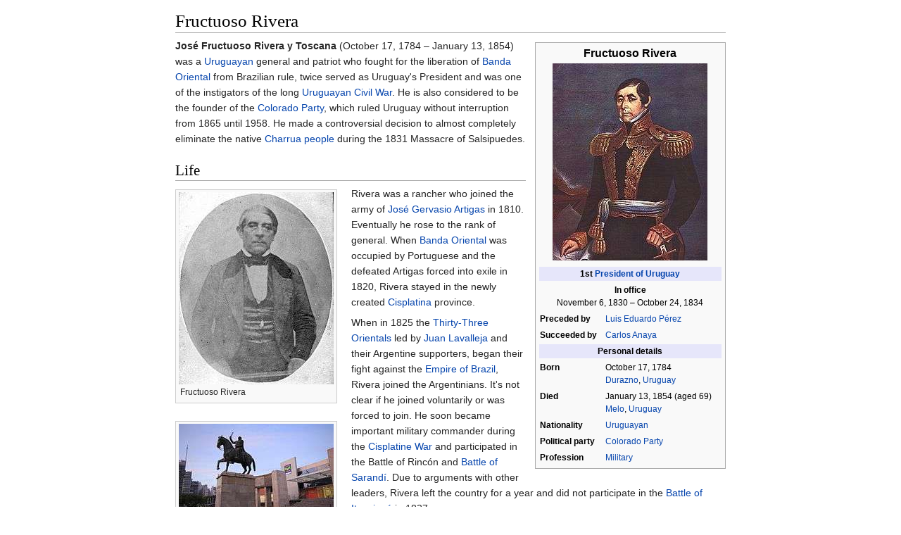

--- FILE ---
content_type: text/html
request_url: https://ipfs.io/ipfs/QmXoypizjW3WknFiJnKLwHCnL72vedxjQkDDP1mXWo6uco/wiki/Fructuoso_Rivera.html
body_size: 6104
content:
<html><head>
    <meta charset="UTF-8">
    <title>Fructuoso Rivera</title>
    <meta name="viewport" content="width=device-width, initial-scale=1.0">
    <link rel="stylesheet" href="../-/s/style.css">
    <script src="../-/j/head.js"></script>
  </head>
  <body class="mw-body mw-body-content mediawiki" style="background-color: white; margin: 0; border-width: 0px; padding: 0px;">
    <div id="content" class="mw-body" style="padding: 1em; border-width: 0px; max-width: 55.8em; margin: 0 auto 0 auto">
      <a id="top"></a>
      <h1 id="titleHeading" style="background-color: white; margin: 0;">Fructuoso Rivera</h1>
      <div id="mw-content-text"><table class="infobox vcard" style="width:22em" id="mwAQ"><tbody><tr><th colspan="2" style="text-align:center;font-size:125%;font-weight:bold;font-size: 130%;"><span class="fn">Fructuoso Rivera</span></th></tr><tr><td colspan="2" style="text-align:center">
<div><img src="../I/m/Fructuoso_Rivera.jpg" data-file-width="420" data-file-height="534" data-file-type="bitmap" height="280" width="220"></div></td></tr><tr><td colspan="2" style="text-align:center"></td></tr>
<tr><th colspan="2" style="text-align:center;background:lavender">1st <a href="President_of_Uruguay.html" title="President of Uruguay">President of Uruguay</a></th></tr><tr><td colspan="2" style="text-align:center;border-bottom:none">
<span class="nowrap"><b>In office</b></span><br>November 6, 1830<span>&nbsp;</span>–<span> </span>October 24, 1834</td></tr><tr><th scope="row" style="text-align:left"><span class="nowrap">Preceded by</span></th><td>
<a href="Luis_Eduardo_P%C3%A9rez.html" title="Luis Eduardo Pérez">Luis Eduardo Pérez</a></td></tr><tr><th scope="row" style="text-align:left"><span class="nowrap">Succeeded by</span></th><td>
<a href="Carlos_Anaya.html" title="Carlos Anaya">Carlos Anaya</a></td></tr><tr><th colspan="2" style="text-align:center;background:lavender">Personal details</th></tr><tr><th scope="row">Born</th><td>
<span style="display:none">(<span class="bday">1784-10-17</span>)</span>October 17, 1784<br><a href="Durazno.html" title="Durazno">Durazno</a>, <a href="Uruguay.html" title="Uruguay">Uruguay</a></td></tr><tr><th scope="row">Died</th><td>
January 13, 1854<span style="display:none">(<span class="dday deathdate">1854-01-13</span>)</span> (aged<span>&nbsp;</span>69)<br><a href="Melo%2C_Uruguay.html" title="Melo, Uruguay">Melo</a>, <a href="Uruguay.html" title="Uruguay">Uruguay</a></td></tr><tr><th scope="row">Nationality</th><td>
<a href="Uruguay.html" title="Uruguay">Uruguayan</a></td></tr><tr><th scope="row">Political party</th><td>
<a href="Colorado_Party_(Uruguay).html" title="Colorado Party (Uruguay)">Colorado Party</a></td></tr><tr><th scope="row">Profession</th><td>
<a href="Military.html" title="Military">Military</a></td></tr></tbody></table>

<p id="mwAg"><b id="mwAw">José Fructuoso Rivera y Toscana</b> (October 17, 1784 <span id="mwBA">–</span> January 13, 1854) was a <a href="Uruguay.html" title="Uruguay" id="mwBQ">Uruguayan</a> general and patriot who fought for the liberation of <a href="Banda_Oriental.html" title="Banda Oriental" id="mwBg">Banda Oriental</a> from Brazilian rule, twice served as Uruguay's President and was one of the instigators of the long <a href="Uruguayan_Civil_War.html" title="Uruguayan Civil War" id="mwBw">Uruguayan Civil War</a>. He is also considered to be the founder of the <a href="Colorado_Party_(Uruguay).html" title="Colorado Party (Uruguay)" id="mwCA">Colorado Party</a>, which ruled Uruguay without interruption from 1865 until 1958. He made a controversial decision to almost completely eliminate the native <a href="Charrua_people.html" title="Charrua people" id="mwCQ">Charrua people</a> during the 1831 Massacre of Salsipuedes.</p>

<h2 id="Life">Life</h2>
<div class="thumb tleft"><div class="thumbinner" style="width:222px"><img src="../I/m/Fructuoso_Rivera2.JPG" data-file-width="619" data-file-height="768" data-file-type="bitmap" height="273" width="220" id="mwDQ"><div class="thumbcaption" style="text-align: left">Fructuoso Rivera</div></div></div>
<div class="thumb tleft"><div class="thumbinner" style="width:222px"><img src="../I/m/Primer_plano_del_monumento_ecuestre_a_Fructuoso_Rivera.JPG" data-file-width="2592" data-file-height="1728" data-file-type="bitmap" height="147" width="220" id="mwEQ"><div class="thumbcaption" style="text-align: left">Rivera's statue in Montevideo</div></div></div>
<p id="mwEw">Rivera was a rancher who joined the army of <a href="Jos%C3%A9_Gervasio_Artigas.html" title="José Gervasio Artigas" id="mwFA">José Gervasio Artigas</a> in 1810. Eventually he rose to the rank of general. When <a href="Banda_Oriental.html" title="Banda Oriental" id="mwFQ">Banda Oriental</a> was occupied by Portuguese and the defeated Artigas forced into exile in 1820, Rivera stayed in the newly created <a href="Cisplatina.html" title="Cisplatina" id="mwFg">Cisplatina</a> province. </p>

<p id="mwFw">When in 1825 the <a href="Thirty-Three_Orientals.html" title="Thirty-Three Orientals" id="mwGA">Thirty-Three Orientals</a> led by <a href="Juan_Lavalleja.html" title="Juan Lavalleja" id="mwGQ">Juan Lavalleja</a> and their Argentine supporters, began their fight against the <a href="Empire_of_Brazil.html" title="Empire of Brazil" id="mwGg">Empire of Brazil</a>, Rivera joined the Argentinians. It's not clear if he joined voluntarily or was forced to join. He soon became important military commander during the <a href="Cisplatine_War.html" title="Cisplatine War" id="mwGw">Cisplatine War</a> and participated in the Battle of Rincón and <a href="Battle_of_Sarand%C3%AD.html" title="Battle of Sarandí" id="mwHQ">Battle of Sarandí</a>. Due to arguments with other leaders, Rivera left the country for a year and did not participate in the <a href="Battle_of_Ituzaing%C3%B3.html" title="Battle of Ituzaingó" id="mwHg">Battle of Ituzaingó</a> in 1827.</p>

<p id="mwHw">After Uruguayan independence was proclaimed in 1828, arguments between Rivera and Lavalleja turned into fighting, and Argentine general <a href="Jos%C3%A9_Rondeau.html" title="José Rondeau" id="mwIA">José Rondeau</a> became the first provisional President. Rivera finally assumed Presidency for a term from November 6, 1830 until October 24, 1834. Rivera then supported General <a href="Manuel_Oribe.html" title="Manuel Oribe" id="mwIQ">Manuel Oribe</a> as his successor to Presidency. Once again, Rivera become involved in conflict with Lavalleja and also with Oribe. In October 1838 Rivera defeated Oribe and forced him to flee into exile to Buenos Aires. During this conflict the political division between <a href="Colorado_Party_(Uruguay).html" title="Colorado Party (Uruguay)" id="mwIg">Colorados</a> and <a href="National_Party_(Uruguay).html" title="National Party (Uruguay)" id="mwIw">Blancos</a> began, as Rivera's supporters wore red armbands, but Oribe's wore white. Later these factions form their political parties. Rivera assumes Presidency for the second time between March 1, 1839 and March 1, 1843. </p>

<p id="mwJA">Oribe, with the support of Buenos Aires strongman <a href="Juan_Manuel_de_Rosas.html" title="Juan Manuel de Rosas" id="mwJQ">Juan Manuel de Rosas</a>, organized a new army and invaded Uruguay, thus starting the <a href="Uruguayan_Civil_War.html" title="Uruguayan Civil War" id="mwJg">Uruguayan Civil War</a>. In December 1842 Oribe defeated Rivera at the <a href="Battle_of_Arroyo_Grande.html" title="Battle of Arroyo Grande" id="mwJw">Battle of Arroyo Grande</a> and started the <a href="Great_Siege_of_Montevideo.html" title="Great Siege of Montevideo" id="mwKA">Great Siege of Montevideo</a>. Rivera's power was limited to the capital city, while Oribe ruled the rest of the country. In 1847 Rivera was forced to leave for exile in Brazil, where he stayed until 1853. </p>

<p id="mwKQ">After President <a href="Juan_Francisco_Gir%C3%B3.html" title="Juan Francisco Giró" id="mwKg">Juan Francisco Giró</a> was overthrown, a ruling triumvirate was created on September 25, 1853 consisting of <a href="Venancio_Flores.html" title="Venancio Flores" id="mwKw">Venancio Flores</a>, <a href="Juan_Antonio_Lavalleja.html" title="Juan Antonio Lavalleja" id="mwLA">Juan Antonio Lavalleja</a> and Rivera. However, Lavalleja died on October 22, and Rivera died on January 13, 1854 en route to Montevideo, leaving only Flores in power.<sup id="cite_ref-1"><a href="#cite_note-1" style="counter-reset: mw-Ref 1;"><span class="mw-reflink-text">[1]</span></a></sup></p>

<h2 id="Later_legacy">Later legacy</h2>
<p id="mwLQ">Rivera's legacy in <a href="Uruguay.html" title="Uruguay" id="mwLg">Uruguayan</a> political history, and particularly among the members of the <a href="Colorado_Party_(Uruguay).html" title="Colorado Party (Uruguay)" id="mwLw">Colorado Party</a>, is one of strong personal leadership. A 'Riverista' tendency (among others, represented by <a href="Jorge_Pacheco_Areco.html" title="Jorge Pacheco Areco" id="mwMA">Jorge Pacheco Areco</a> and the Bordaberry family) in the Colorado Party has long existed as a counterpoint to the 'Batllista' and other factions.</p>

<h2 id="See_also">See also</h2>
<ul id="mwMQ"><li id="mwMg"> <a href="Politics_of_Uruguay.html" title="Politics of Uruguay" id="mwMw">Politics of Uruguay</a></li>
<li id="mwNA"> <a href="Colorado_Party_(Uruguay).html" title="Colorado Party (Uruguay)" id="mwNQ">Colorado Party (Uruguay)#Pedro Bordaberry and Riverista resurgence</a></li></ul>

<span id="mwNg">
</span><table class="wikitable succession-box" style="margin:0.5em auto; font-size:95%;clear:both;">
<tbody><tr>
<th colspan="3" style="border-top: 5px solid #ccccff;"> Political offices
</th></tr>
<tr style="text-align: center;"></tr>
<tr style="text-align:center;">
<td style="width:30%;" rowspan="1">Preceded<span>&nbsp;</span>by<br><span style="font-weight: bold"><a href="Luis_Eduardo_P%C3%A9rez.html" title="Luis Eduardo Pérez">Luis Eduardo Pérez</a> <i>(interim)</i></span></td>
<td style="width: 40%; text-align: center;" rowspan="1"><b><a href="List_of_Presidents_of_Uruguay.html" title="List of Presidents of Uruguay">President of Uruguay</a></b><br>1830 – 1834        </td>
<td style="width: 30%; text-align: center;" rowspan="1"> Succeeded<span>&nbsp;</span>by<br><span style="font-weight: bold"><a href="Carlos_Anaya.html" title="Carlos Anaya">Carlos Anaya</a></span></td></tr>

<tr style="text-align: center;"></tr>
<tr style="text-align:center;">
<td style="width:30%;" rowspan="1">Preceded<span>&nbsp;</span>by<br><span style="font-weight: bold"><a href="Gabriel_Antonio_Pereira.html" title="Gabriel Antonio Pereira">Gabriel Antonio Pereira</a> <i>(interim)</i></span></td>
<td style="width: 40%; text-align: center;" rowspan="1"><b>President of Uruguay</b><br>1838 – 1839        </td>
<td style="width: 30%; text-align: center;" rowspan="1"> Succeeded<span>&nbsp;</span>by<br><span style="font-weight: bold"><a href="Gabriel_Antonio_Pereira.html" title="Gabriel Antonio Pereira">Gabriel Antonio Pereira</a></span></td></tr>

<tr style="text-align: center;"></tr>
<tr style="text-align:center;">
<td style="width:30%;" rowspan="1">Preceded<span>&nbsp;</span>by<br><span style="font-weight: bold"><a href="Gabriel_Antonio_Pereira.html" title="Gabriel Antonio Pereira">Gabriel Antonio Pereira</a> <i>(interim)</i></span></td>
<td style="width: 40%; text-align: center;" rowspan="1"><b>President of Uruguay</b><br>1839 – 1843        </td>
<td style="width: 30%; text-align: center;" rowspan="1"> Succeeded<span>&nbsp;</span>by<br><span style="font-weight: bold"><a href="Joaqu%C3%ADn_Su%C3%A1rez_de_Rondelo.html" title="Joaquín Suárez de Rondelo">Joaquín Suárez de Rondelo</a></span></td></tr>

<tr style="text-align: center;"></tr>
<tr style="text-align:center;">
<td style="width:30%;" rowspan="1">Preceded<span>&nbsp;</span>by<br><span style="font-weight: bold"><a href="Juan_Francisco_Gir%C3%B3.html" title="Juan Francisco Giró">Juan Francisco Giró</a></span></td>
<td style="width: 40%; text-align: center;" rowspan="1"><b>President of Uruguay</b><br>1853 - 1854        </td>
<td style="width: 30%; text-align: center;" rowspan="1"> Succeeded<span>&nbsp;</span>by<br><span style="font-weight: bold"><a href="Venancio_Flores.html" title="Venancio Flores">Venancio Flores</a></span></td></tr>

</tbody></table>

<h2 id="References">References</h2>
<div class="reflist " style=" list-style-type: decimal;" id="mwNw">
<ol class="mw-references"><li id="cite_note-1"><a href="#cite_ref-1"><span class="mw-linkback-text">↑ </span></a> <span id="mw-reference-text-cite_note-1" class="mw-reference-text"><a href="http://biography.yourdictionary.com/fructuoso-rivera#EBRfCqsqkVY97Kkz.99" id="mwOA" class="external">Fructuoso Rivera Facts</a></span></li></ol></div>

<div class="navbox" style="padding:3px" id="mwOQ"><table class="nowraplinks collapsible collapsed navbox-inner" style="border-spacing:0;background:transparent;color:inherit"><tbody><tr><th scope="col" class="navbox-title" colspan="3"><div id="Presidents_of_Uruguay" style="font-size:114%"><a href="President_of_Uruguay.html" title="President of Uruguay">Presidents of Uruguay</a></div></th></tr><tr style="height:2px"><td colspan="2"></td></tr><tr><td colspan="2" class="navbox-list navbox-odd hlist" style="width:100%;padding:0px"><div style="padding:0em 0.25em">
<ul><li> <a href="" title="Fructuoso Rivera">Fructuoso Rivera</a></li>
<li> <a href="Carlos_Anaya.html" title="Carlos Anaya">Carlos Anaya</a></li>
<li> <a href="Manuel_Oribe.html" title="Manuel Oribe">Manuel Oribe</a></li>
<li> <a href="" title="Fructuoso Rivera">Fructuoso Rivera</a></li>
<li> <a href="Juan_Francisco_Gir%C3%B3.html" title="Juan Francisco Giró">Juan Francisco Giró</a></li>
<li> <a href="Venancio_Flores.html" title="Venancio Flores">Venancio Flores</a></li>
<li> <a href="Gabriel_Antonio_Pereira.html" title="Gabriel Antonio Pereira">Gabriel Antonio Pereira</a></li>
<li> <a href="Bernardo_Berro.html" title="Bernardo Berro">Bernardo Berro</a></li>
<li> <a href="Lorenzo_Batlle_y_Grau.html" title="Lorenzo Batlle y Grau">Lorenzo Batlle y Grau</a></li>
<li> <a href="Jos%C3%A9_Eugenio_Ellauri.html" title="José Eugenio Ellauri">José Eugenio Ellauri</a></li>
<li> <a href="Pedro_Varela.html" title="Pedro Varela">Pedro Varela</a></li>
<li> <a href="Lorenzo_Latorre.html" title="Lorenzo Latorre">Lorenzo Latorre</a></li>
<li> <a href="Francisco_Antonino_Vidal.html" title="Francisco Antonino Vidal">Francisco Antonio Vidal</a></li>
<li> <a href="Miguel_Alberto_Flangini_Xim%C3%A9nez.html" title="Miguel Alberto Flangini Ximénez">Miguel Alberto Flangini Ximénez</a></li>
<li> <a href="M%C3%A1ximo_Santos.html" title="Máximo Santos">Máximo Santos</a></li>
<li> <a href="Francisco_Antonino_Vidal.html" title="Francisco Antonino Vidal">Francisco Antonino Vidal</a></li>
<li> <a href="M%C3%A1ximo_Santos.html" title="Máximo Santos">Máximo Santos</a></li>
<li> <a href="M%C3%A1ximo_Tajes.html" title="Máximo Tajes">Máximo Tajes</a></li>
<li> <a href="Julio_Herrera_y_Obes.html" title="Julio Herrera y Obes">Julio Herrera y Obes</a></li>
<li> <a href="Duncan_Stewart_(Uruguayan_politician).html" title="Duncan Stewart (Uruguayan politician)">Duncan Stewart</a></li>
<li> <a href="Juan_Idiarte_Borda.html" title="Juan Idiarte Borda">Juan Idiarte Borda</a></li>
<li> <a href="Juan_Lindolfo_Cuestas.html" title="Juan Lindolfo Cuestas">Juan Lindolfo Cuestas</a></li>
<li> <a href="Jos%C3%A9_Batlle_y_Ord%C3%B3%C3%B1ez.html" title="José Batlle y Ordóñez">José Batlle y Ordóñez</a></li>
<li> <a href="Feliciano_Viera.html" title="Feliciano Viera">Feliciano Viera</a></li>
<li> <a href="Baltasar_Brum.html" title="Baltasar Brum">Baltasar Brum</a></li>
<li> <a href="Jos%C3%A9_Serrato.html" title="José Serrato">José Serrato</a></li>
<li> <a href="Juan_Campisteguy.html" title="Juan Campisteguy">Juan Campisteguy</a></li>
<li> <a href="Gabriel_Terra.html" title="Gabriel Terra">Gabriel Terra</a></li>
<li> <a href="Alfredo_Baldomir.html" title="Alfredo Baldomir">Alfredo Baldomir</a></li>
<li> <a href="Juan_Jos%C3%A9_de_Am%C3%A9zaga.html" title="Juan José de Amézaga">Juan José de Amézaga</a></li>
<li> <a href="Tom%C3%A1s_Berreta.html" title="Tomás Berreta">Tomás Berreta</a></li>
<li> <a href="Luis_Batlle_Berres.html" title="Luis Batlle Berres">Luis Batlle Berres</a></li>
<li> <a href="Andr%C3%A9s_Mart%C3%ADnez_Trueba.html" title="Andrés Martínez Trueba">Andrés Martínez Trueba</a></li>
<li> <a href="Luis_Batlle_Berres.html" title="Luis Batlle Berres">Luis Batlle Berres</a></li>
<li> <a href="Alberto_Ferm%C3%ADn_Zubir%C3%ADa.html" title="Alberto Fermín Zubiría">Alberto Fermín Zubiría</a></li>
<li> <a href="Arturo_Lezama.html" title="Arturo Lezama">Arturo Lezama</a> </li>
<li> <a href="Carlos_Fischer.html" title="Carlos Fischer">Carlos Fischer</a></li>
<li> <a href="Mart%C3%ADn_Echegoyen.html" title="Martín Echegoyen">Martín Echegoyen</a></li>
<li> <a href="Benito_Nardone.html" title="Benito Nardone">Benito Nardone</a></li>
<li> <a href="Eduardo_V%C3%ADctor_Haedo.html" title="Eduardo Víctor Haedo">Eduardo Víctor Haedo</a></li>
<li> <a href="Faustino_Harrison.html" title="Faustino Harrison">Faustino Harrison</a></li>
<li> <a href="Daniel_Fern%C3%A1ndez_Crespo.html" title="Daniel Fernández Crespo">Daniel Fernández Crespo</a></li>
<li> <a href="Luis_Giannattasio.html" title="Luis Giannattasio">Luis Giannattasio</a></li>
<li> <a href="Washington_Beltr%C3%A1n.html" title="Washington Beltrán">Washington Beltrán</a></li>
<li> <a href="Alberto_H%C3%A9ber_Usher.html" title="Alberto Héber Usher">Alberto Héber Usher</a></li>
<li> <a href="%C3%93scar_Diego_Gestido.html" title="Óscar Diego Gestido">Óscar Diego Gestido</a></li>
<li> <a href="Jorge_Pacheco_Areco.html" title="Jorge Pacheco Areco">Jorge Pacheco Areco</a></li>
<li> <a href="Juan_Mar%C3%ADa_Bordaberry.html" title="Juan María Bordaberry">Juan María Bordaberry</a></li>
<li> <a href="Alberto_Demicheli.html" title="Alberto Demicheli">Alberto Demicheli</a></li>
<li> <a href="Aparicio_M%C3%A9ndez.html" title="Aparicio Méndez">Aparicio Méndez</a></li>
<li> <a href="Gregorio_Conrado_%C3%81lvarez.html" title="Gregorio Conrado Álvarez">Gregorio Conrado Álvarez</a></li>
<li> <a href="Rafael_Addiego_Bruno.html" title="Rafael Addiego Bruno">Rafael Addiego Bruno</a></li>
<li> <a href="Julio_Mar%C3%ADa_Sanguinetti.html" title="Julio María Sanguinetti">Julio María Sanguinetti</a></li>
<li> <a href="Luis_Alberto_Lacalle.html" title="Luis Alberto Lacalle">Luis Alberto Lacalle</a></li>
<li> <a href="Julio_Mar%C3%ADa_Sanguinetti.html" title="Julio María Sanguinetti">Julio María Sanguinetti</a></li>
<li> <a href="Jorge_Batlle_Ib%C3%A1%C3%B1ez.html" title="Jorge Batlle Ibáñez">Jorge Batlle Ibáñez</a></li>
<li> <a href="Tabar%C3%A9_V%C3%A1zquez.html" title="Tabaré Vázquez">Tabaré Vázquez</a></li>
<li> <a href="Jos%C3%A9_Mujica.html" title="José Mujica">José Mujica</a></li>
<li> <a href="Tabar%C3%A9_V%C3%A1zquez.html" title="Tabaré Vázquez">Tabaré Vázquez</a></li></ul>
</div></td><td class="navbox-image" rowspan="1" style="width:0%;padding:0px 0px 0px 2px"><div><span><img src="../I/m/Coat_of_arms_of_Uruguay.svg.png" data-file-width="678" data-file-height="899" data-file-type="drawing" height="99" width="75"></span></div></td></tr></tbody></table></div>

<div class="navbox" style="padding:3px" id="mwOg"><table class="nowraplinks hlist navbox-inner" style="border-spacing:0;background:transparent;color:inherit"><tbody><tr><th scope="row" class="navbox-group">Authority control</th><td class="navbox-list navbox-odd" style="text-align:left;border-left-width:2px;border-left-style:solid;width:100%;padding:0px"><div style="padding:0em 0.25em">
<ul><li><span style="white-space:nowrap;"> <a href="http://www.worldcat.org/identities/containsVIAFID/35803831" class="external">WorldCat Identities</a></span></li>
<li><span style="white-space:nowrap;"><a href="Virtual_International_Authority_File.html" title="Virtual International Authority File">VIAF</a>: <span class="uid"><a href="https://viaf.org/viaf/35803831" class="external">35803831</a></span></span></li>
<li><span style="white-space:nowrap;"><a href="Library_of_Congress_Control_Number.html" title="Library of Congress Control Number">LCCN</a>: <span class="uid"><a href="http://id.loc.gov/authorities/names/n82117484" class="external">n82117484</a></span></span></li>
<li><span style="white-space:nowrap;"><a href="Syst%C3%A8me_universitaire_de_documentation.html" title="Système universitaire de documentation">SUDOC</a>: <span class="uid"><a href="http://www.idref.fr/167644882" class="external">167644882</a></span></span></li></ul>

</div></td></tr></tbody></table></div>

<meta property="mw:PageProp/categorydefaultsort" content="Rivera, Fructuoso" id="mwOw">











<!--htdig_noindex--><div><div style="clear:both; background-image:linear-gradient(180deg, #E8E8E8, white); border-top: dashed 2px #AAAAAA; padding: 0.5em 0.5em 2em 0.5em; margin-top: 1em; direction: ltr;">This article is issued from <a class="external text" href="https://en.wikipedia.org/wiki/Fructuoso_Rivera?oldid=744589367">Wikipedia</a> - version of the 10/16/2016. The text is available under the <a class="external text" href="http://creativecommons.org/licenses/by-sa/3.0/">Creative Commons Attribution/Share Alike</a> but additional terms may apply for the media files.</div></div><!--/htdig_noindex--></div>
    </div>
    <script src="../-/j/body.js"></script>
  

</body></html>